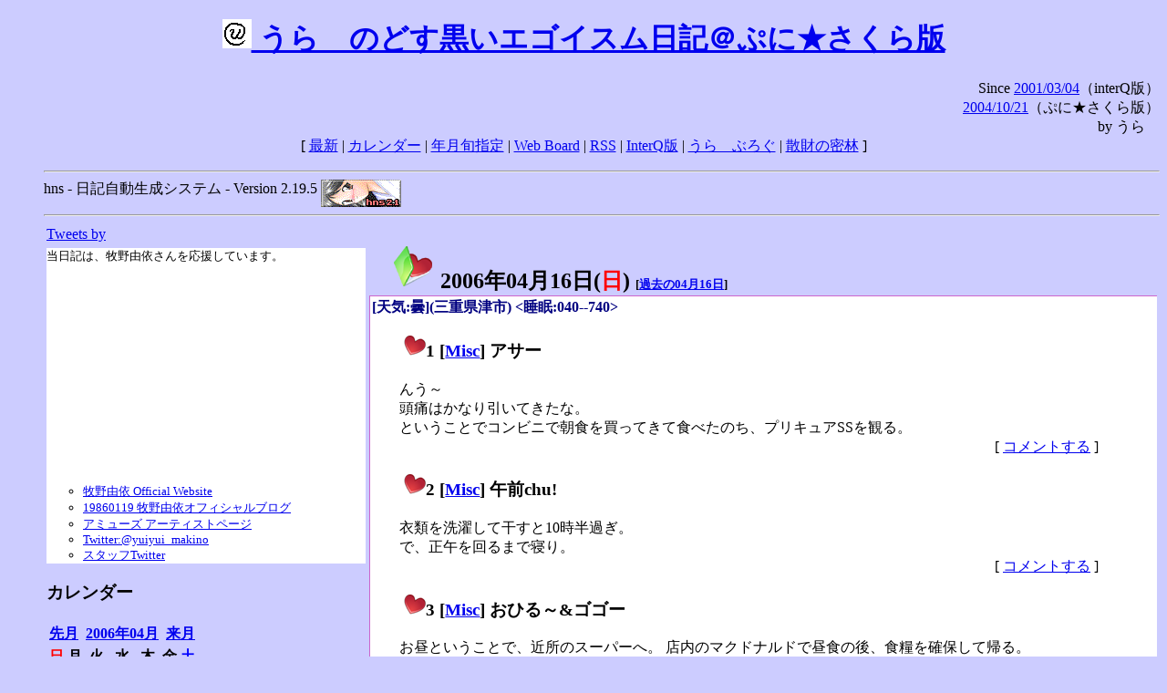

--- FILE ---
content_type: text/html; charset=EUC-JP
request_url: https://puni.sakura.ne.jp/diary/?20060416&to=200604160
body_size: 18622
content:
<!DOCTYPE HTML PUBLIC "-//W3C//DTD HTML 4.01 Transitional//EN"
	"http://www.w3.org/TR/REC-html40/loose.dtd">
<html lang="ja">
<head>
<meta http-equiv="content-type" content="text/html; charset=EUC-JP">
<base href="https://puni.sakura.ne.jp/diary/">
<link rev="made" href="mailto:chanoyu (a) sun.interq.or.jp">
<meta name="author" content="うらゝ">
<!-- HOSHINO_ANTENNA_REGIST OK -->
<!-- THEME ulara -->
<meta http-equiv="Content-Style-Type" content="text/css">
<link rel="stylesheet" type="text/css" media="screen" href="ulara.css">
<link rel="SHORTCUT ICON" href="favicon.ico">
<link rel="alternate" type="application/rss+xml" title="RSS" href="rss.cgi">
<title>うらゝのどす黒いエゴイズム日記＠ぷに★さくら版</title>
</head>

<body >
<!-- START TIME 1769136281-->
<h1 class="title">
<a href="http://puni.sakura.ne.jp/diary/" id="myUrl">
  <img src="icons/favicon.png" width=32 height=32 align="bottom">
  うらゝのどす黒いエゴイスム日記＠ぷに★さくら版
</a></h1>
<script type="text/javascript"><!--
  window.onload = function(){
    if(document.location.protocol == "https:"){
      var s = document.getElementById('myUrl').href.replace(/^http:/, "https:")
      document.getElementById('myUrl').href = s
    }
  }
//-->
</script>
<div align="right">Since <a href="?20010304">2001/03/04</a>（interQ版）<br>
　<a href="?20041021">2004/10/21</a>（ぷに★さくら版）<br>
  by うらゝ</div>
<div align="center">
 [ <a href="./">最新</a> | <a href="#Calendar">カレンダー</a> |
 <a href="#GoToTheDay">年月旬指定</a> |
 <a href="./board.cgi">Web Board</a> | <a href="./rss.cgi">RSS</a> |
 <a href="http://cgi.members.interq.or.jp/sun/chanoyu/private/hns-lite/">InterQ版</a> |
 <a href="http://ulara.tea-nifty.com/b/">うらゝぶろぐ</a> |
 <a href="http://astore.amazon.co.jp/ularasdosblac-22">散財の密林</a> ]
</div>
<ul>
<hr>
<div>hns - 日記自動生成システム - Version 2.19.5
<img src="icons/hns-2.1-icon.png" width=88 height=30 align="middle" alt="[hns2.1]">
</div> 
<hr>
<table>
<tr><td valign="top" width="20%">
<!-- begin{Twitter_widget} -->
<a class="twitter-timeline"  href="https://twitter.com/ulara"  data-widget-id="325904463741194240" data-width="350px" data-tweet-limit="6">Tweets by </a>
<script>!function(d,s,id){var js,fjs=d.getElementsByTagName(s)[0],p=/^http:/.test(d.location)?'http':'https';if(!d.getElementById(id)){js=d.createElement(s);js.id=id;js.src=p+"://platform.twitter.com/widgets.js";fjs.parentNode.insertBefore(js,fjs);}}(document,"script","twitter-wjs");</script>
<!-- end{Twitter_widget} -->
<!-- begin{牧野由依} -->
<div id="makino_yui">
当日記は、牧野由依さんを応援しています。<br>
<iframe style="width:120px;height:240px;" marginwidth="0" marginheight="0" scrolling="no" frameborder="0" src="https://rcm-fe.amazon-adsystem.com/e/cm?ref=tf_til&t=ularasdosblac-22&m=amazon&o=9&p=8&l=as1&IS1=1&detail=1&asins=B0794MCJQQ&linkId=99db666451743eb622b757f48ccde702&bc1=ffffff&lt1=_top&fc1=333333&lc1=0066c0&bg1=ffffff&f=ifr">
</iframe>
<ul>
<li><a href="http://www.yuiyuimakino.com/">牧野由依 Official Website</a></li>
<li><a href="http://ameblo.jp/yui-makino/">19860119 牧野由依オフィシャルブログ</a></li>
<li><a href="http://artist.amuse.co.jp/artist/makino_yui/">アミューズ アーティストページ</a></li>
<li><a href="https://twitter.com/yuiyui_makino">Twitter:@yuiyui_makino</a></li>
<li><a href="https://twitter.com/makino_niceeeeY">スタッフTwitter</a></li>
</ul>
</div>
<!-- end{牧野由依} -->
<h3 class="side"><a name="Calendar">カレンダー</a></h3>
<table border="0" summary="calendar">
<tr>
 <th colspan="2" align="left"><a href="https://puni.sakura.ne.jp/diary/?200603">先月</a></th>
 <th colspan="3" align="center"><a href="https://puni.sakura.ne.jp/diary/?200604">2006年04月</a></th>
 <th colspan="2" align="right"><a href="https://puni.sakura.ne.jp/diary/?200605">来月</a></th>
</tr>
<tr>
 <th align="center"><font color="red">日</font></th>
 <th align="center">月</th>
 <th align="center">火</th>
 <th align="center">水</th>
 <th align="center">木</th>
 <th align="center">金</th>
 <th align="center"><font color="blue">土</font></th>
</tr>
<tr>
 <td></td> <td></td> <td></td> <td></td> <td></td> <td></td>
 <td align="right"><a href="https://puni.sakura.ne.jp/diary/?20060401#200604010">1</a></td>
</tr>
<tr>
 <td align="right"><a href="https://puni.sakura.ne.jp/diary/?20060402#200604020">2</a></td>
 <td align="right"><a href="https://puni.sakura.ne.jp/diary/?20060403#200604030">3</a></td>
 <td align="right"><a href="https://puni.sakura.ne.jp/diary/?20060404#200604040">4</a></td>
 <td align="right"><a href="https://puni.sakura.ne.jp/diary/?20060405#200604050">5</a></td>
 <td align="right"><a href="https://puni.sakura.ne.jp/diary/?20060406#200604060">6</a></td>
 <td align="right"><a href="https://puni.sakura.ne.jp/diary/?20060407#200604070">7</a></td>
 <td align="right"><a href="https://puni.sakura.ne.jp/diary/?20060408#200604080">8</a></td>
</tr>
<tr>
 <td align="right"><a href="https://puni.sakura.ne.jp/diary/?20060409#200604090">9</a></td>
 <td align="right"><a href="https://puni.sakura.ne.jp/diary/?20060410#200604100">10</a></td>
 <td align="right"><a href="https://puni.sakura.ne.jp/diary/?20060411#200604110">11</a></td>
 <td align="right"><a href="https://puni.sakura.ne.jp/diary/?20060412#200604120">12</a></td>
 <td align="right"><a href="https://puni.sakura.ne.jp/diary/?20060413#200604130">13</a></td>
 <td align="right"><a href="https://puni.sakura.ne.jp/diary/?20060414#200604140">14</a></td>
 <td align="right"><a href="https://puni.sakura.ne.jp/diary/?20060415#200604150">15</a></td>
</tr>
<tr>
 <td align="right"><a href="/diary/?20060416&amp;to=200604160#200604160">16</a></td>
 <td align="right"><a href="https://puni.sakura.ne.jp/diary/?20060417#200604170">17</a></td>
 <td align="right"><a href="https://puni.sakura.ne.jp/diary/?20060418#200604180">18</a></td>
 <td align="right"><a href="https://puni.sakura.ne.jp/diary/?20060419#200604190">19</a></td>
 <td align="right"><a href="https://puni.sakura.ne.jp/diary/?20060420#200604200">20</a></td>
 <td align="right"><a href="https://puni.sakura.ne.jp/diary/?20060421#200604210">21</a></td>
 <td align="right"><a href="https://puni.sakura.ne.jp/diary/?20060422#200604220">22</a></td>
</tr>
<tr>
 <td align="right"><a href="https://puni.sakura.ne.jp/diary/?20060423#200604230">23</a></td>
 <td align="right"><a href="https://puni.sakura.ne.jp/diary/?20060424#200604240">24</a></td>
 <td align="right"><a href="https://puni.sakura.ne.jp/diary/?20060425#200604250">25</a></td>
 <td align="right"><a href="https://puni.sakura.ne.jp/diary/?20060426#200604260">26</a></td>
 <td align="right"><a href="https://puni.sakura.ne.jp/diary/?20060427#200604270">27</a></td>
 <td align="right"><a href="https://puni.sakura.ne.jp/diary/?20060428#200604280">28</a></td>
 <td align="right"><a href="https://puni.sakura.ne.jp/diary/?20060429#200604290">29</a></td>
</tr>
<tr>
 <td align="right"><a href="https://puni.sakura.ne.jp/diary/?20060430#200604300">30</a></td>
</tr>
</table>
<h3 class="side"><a name="GoToTheDay">指定の年月旬を表示</a></h3>
<form action="index.cgi" method="get">
<select name="YEAR">
<option value="2026" >2026年</option>
<option value="2025" >2025年</option>
<option value="2024" >2024年</option>
<option value="2023" >2023年</option>
<option value="2022" >2022年</option>
<option value="2021" >2021年</option>
<option value="2020" >2020年</option>
<option value="2019" >2019年</option>
<option value="2018" >2018年</option>
<option value="2017" >2017年</option>
<option value="2016" >2016年</option>
<option value="2015" >2015年</option>
<option value="2014" >2014年</option>
<option value="2013" >2013年</option>
<option value="2012" >2012年</option>
<option value="2011" >2011年</option>
<option value="2010" >2010年</option>
<option value="2009" >2009年</option>
<option value="2008" >2008年</option>
<option value="2007" >2007年</option>
<option value="2006" selected>2006年</option>
<option value="2005" >2005年</option>
<option value="2004" >2004年</option>
<option value="2003" >2003年</option>
<option value="2002" >2002年</option>
<option value="2001" >2001年</option>
<option value="2000" >2000年</option>
<option value="1999" >1999年</option>
<option value="1998" >1998年</option>
<option value="1997" >1997年</option>
<option value="1996" >1996年</option>
<option value="1995" >1995年</option>
<option value="1994" >1994年</option>
<option value="1993" >1993年</option>
<option value="1992" >1992年</option>
<option value="1991" >1991年</option>
<option value="1990" >1990年</option>
<option value="1989" >1989年</option>
<option value="1988" >1988年</option>
<option value="1987" >1987年</option>
<option value="1986" >1986年</option>
<option value="1985" >1985年</option>
<option value="1984" >1984年</option>
<option value="1983" >1983年</option>
<option value="1982" >1982年</option>
<option value="1981" >1981年</option>
<option value="1980" >1980年</option>
<option value="1979" >1979年</option>
<option value="1978" >1978年</option>
<option value="1977" >1977年</option>
<option value="1976" >1976年</option>
<option value="1975" >1975年</option>
<option value="1974" >1974年</option>
<option value="1973" >1973年</option>
<option value="1972" >1972年</option>
<option value="1971" >1971年</option>
<option value="1970" >1970年</option>
</select>
<select name="MONTH">
<option value="01" >01月</option>
<option value="02" >02月</option>
<option value="03" >03月</option>
<option value="04" selected>04月</option>
<option value="05" >05月</option>
<option value="06" >06月</option>
<option value="07" >07月</option>
<option value="08" >08月</option>
<option value="09" >09月</option>
<option value="10" >10月</option>
<option value="11" >11月</option>
<option value="12" >12月</option>
</select>
<select name="DAY">
<option value="a" >1～10日</option>
<option value="b" selected>11～20日</option>
<option value="c" >21～日</option>
<option value="ALL" >全て</option>
</select>
<input type="submit" value="Go!">
</form>
<h3 class="side">タイトル表示</h3>
タイトル一覧<br>
<form action="title_wrapper.cgi" method="get">
<input name="CAT" type="checkbox" value="ALL">カテゴリ分類<br>

<select name="YEAR">
<option value="2026" >2026年</option>
<option value="2025" >2025年</option>
<option value="2024" >2024年</option>
<option value="2023" >2023年</option>
<option value="2022" >2022年</option>
<option value="2021" >2021年</option>
<option value="2020" >2020年</option>
<option value="2019" >2019年</option>
<option value="2018" >2018年</option>
<option value="2017" >2017年</option>
<option value="2016" >2016年</option>
<option value="2015" >2015年</option>
<option value="2014" >2014年</option>
<option value="2013" >2013年</option>
<option value="2012" >2012年</option>
<option value="2011" >2011年</option>
<option value="2010" >2010年</option>
<option value="2009" >2009年</option>
<option value="2008" >2008年</option>
<option value="2007" >2007年</option>
<option value="2006" selected>2006年</option>
<option value="2005" >2005年</option>
<option value="2004" >2004年</option>
<option value="2003" >2003年</option>
<option value="2002" >2002年</option>
<option value="2001" >2001年</option>
<option value="2000" >2000年</option>
<option value="1999" >1999年</option>
<option value="1998" >1998年</option>
<option value="1997" >1997年</option>
<option value="1996" >1996年</option>
<option value="1995" >1995年</option>
<option value="1994" >1994年</option>
<option value="1993" >1993年</option>
<option value="1992" >1992年</option>
<option value="1991" >1991年</option>
<option value="1990" >1990年</option>
<option value="1989" >1989年</option>
<option value="1988" >1988年</option>
<option value="1987" >1987年</option>
<option value="1986" >1986年</option>
<option value="1985" >1985年</option>
<option value="1984" >1984年</option>
<option value="1983" >1983年</option>
<option value="1982" >1982年</option>
<option value="1981" >1981年</option>
<option value="1980" >1980年</option>
<option value="1979" >1979年</option>
<option value="1978" >1978年</option>
<option value="1977" >1977年</option>
<option value="1976" >1976年</option>
<option value="1975" >1975年</option>
<option value="1974" >1974年</option>
<option value="1973" >1973年</option>
<option value="1972" >1972年</option>
<option value="1971" >1971年</option>
<option value="1970" >1970年</option>
</select>
<select name="MONTH">
<option value="01" >01月</option>
<option value="02" >02月</option>
<option value="03" >03月</option>
<option value="04" selected>04月</option>
<option value="05" >05月</option>
<option value="06" >06月</option>
<option value="07" >07月</option>
<option value="08" >08月</option>
<option value="09" >09月</option>
<option value="10" >10月</option>
<option value="11" >11月</option>
<option value="12" >12月</option>
<option value="ALL">全て</option>
</select>
<select name="DAY">
<option value="a" >1～10日</option>
<option value="b" >11～20日</option>
<option value="c" >21～日</option>
<option value="ALL" selected>全て</option>
</select>
<input type="submit" value="表示!">
</form>

<h3>キーワード検索</h3>
<div id="unagi">
 
<a href="http://www.namazu.org/">Namazu</a> for hns による簡易全文検索<br>
詳しくは <a href="./namazu.cgi">詳細指定/ヘルプ</a>を参照して下さい
<form method="GET" action="./namazu.cgi">
検索式:
<input type="TEXT" name="key" size="30" value="">
<input type="SUBMIT" name="submit" value="Search!">
<input type="HIDDEN" name="whence" value="0">
</form>

</div>
<!-- begin{SiteSearch Google} -->
<center>
<form method=get action="http://www.google.co.jp/search">
<table bgcolor="#FFFFFF"><tr valign=top><td>
<a href="http://www.google.co.jp/">
<img src="http://www.google.com/logos/Logo_40wht.gif" 
border="0" alt="Google" align="absmiddle"></a>
</td></tr>
<tr><td>
<input type=text name=q size=31 maxlength=255 value="">
<input type=hidden name=ie value="EUC-JP">
<input type=hidden name=oe value="EUC-JP">
<input type=hidden name=hl value="ja">
<input type=submit name=btnG value="Google 検索">
<font size=-1>
<input type=hidden name=domains value="puni.sakura.ne.jp"><br>
<input type=radio name=sitesearch value=""> WWW を検索 <br>
<input type=radio name=sitesearch value="puni.sakura.ne.jp" checked> puni.sakura.ne.jp を検索
</font>
</td></tr></table>
</form>
</center>
<!-- end{SiteSearch Google} -->
<hr>

<hr>
<h3>Acknowledgements</h3>
<ul id="acknowledgements">
<li>当日記の一部のアイコンは、
<a href="http://www.fasticon.com/">Fast Icon</a>
が
<a href="http://www.freeiconsdownload.com/index.html">Free Icons Download</a>
に無償で提供している
<a href="http://www.freeiconsdownload.com/Big_Preview.asp?id=124">iComic Icons</a>
を使用しています。</li>
</ul>
</div>
</td>
<td valign="top" width="80%">

<h2 class="day-head"><a class="hide" href="https://puni.sakura.ne.jp/diary/?20060416&amp;to=200604160#200604160" name="200604160">
<img src="./icons/folder_favorites_green_48.png" width=48 height=48 border=0 alt="■">
2006年04月16日(<span class="sunday">日</span>)</a>
<span class="n-year">[<a href="https://puni.sakura.ne.jp/diary/?0416">過去の04月16日</a>]</span>
</h2>
<div class="day-body">
<div class="uservar">
 [天気:曇](三重県津市) &lt;睡眠:040--740&gt;
 
</div>


<!-- xhnf_cat -->

<h3 class="new"><a class="hide" name="200604161" title="200604161" href="https://puni.sakura.ne.jp/diary/?20060416&amp;to=200604161#200604161">
<img src="./icons/favorites_24.png" width=24 height=24 border=0 alt="＃">1</a>
[<a href="./title.cgi?CAT=Misc">Misc</a>] アサー
</h3>
<div class="section">
んう～<br>
頭痛はかなり引いてきたな。<br>
ということでコンビニで朝食を買ってきて食べたのち、プリキュアSSを観る。

</div>
 <div class="boardlink" align="right">[   <a href="board.cgi?act=write&amp;diary=200604161">コメントする</a> ]</div>
<!-- end of NEW -->


<!-- xhnf_cat -->

<h3 class="new"><a class="hide" name="200604162" title="200604162" href="https://puni.sakura.ne.jp/diary/?20060416&amp;to=200604162#200604162">
<img src="./icons/favorites_24.png" width=24 height=24 border=0 alt="＃">2</a>
[<a href="./title.cgi?CAT=Misc">Misc</a>] 午前chu!
</h3>
<div class="section">
衣類を洗濯して干すと10時半過ぎ。<br>
で、正午を回るまで寝り。

</div>
 <div class="boardlink" align="right">[   <a href="board.cgi?act=write&amp;diary=200604162">コメントする</a> ]</div>
<!-- end of NEW -->


<!-- xhnf_cat -->

<h3 class="new"><a class="hide" name="200604163" title="200604163" href="https://puni.sakura.ne.jp/diary/?20060416&amp;to=200604163#200604163">
<img src="./icons/favorites_24.png" width=24 height=24 border=0 alt="＃">3</a>
[<a href="./title.cgi?CAT=Misc">Misc</a>] おひる～&amp;ゴゴー
</h3>
<div class="section">
お昼ということで、近所のスーパーへ。
店内のマクドナルドで昼食の後、食糧を確保して帰る。<br>
で、録り貯めてた深夜・早朝テレビ番組を観る。
手始めはガンダムから。<br>

</div>
 <div class="boardlink" align="right">[   <a href="board.cgi?act=write&amp;diary=200604163">コメントする</a> ]</div>
<!-- end of NEW -->


<!-- xhnf_cat -->

<h3 class="new"><a class="hide" name="200604164" title="200604164" href="https://puni.sakura.ne.jp/diary/?20060416&amp;to=200604164#200604164">
<img src="./icons/favorites_24.png" width=24 height=24 border=0 alt="＃">4</a>
[<a href="./title.cgi?CAT=Misc">Misc</a>] ゆーがった&amp;ヨルー
</h3>
<div class="section">
夕食を挟んでWeb&amp;IRCと録画番組の消化。<br>
そして夜までかかってユーミンEXPOライブまで、キューを全て消化した<br>
のだった。<br>
ラッサッサーヤンゲー♪

</div>
 <div class="boardlink" align="right">[   <a href="board.cgi?act=write&amp;diary=200604164">コメントする</a> ]</div>
<!-- end of NEW -->


<!-- xhnf_cat -->

<h3 class="new"><a class="hide" name="200604165" title="200604165" href="https://puni.sakura.ne.jp/diary/?20060416&amp;to=200604165#200604165">
<img src="./icons/favorites_24.png" width=24 height=24 border=0 alt="＃">5</a>
[<a href="./title.cgi?CAT=Food">Food</a>] 飯
</h3>
<div class="section">
朝食: ナポリタンスパゲティ、カゴメ野菜一日これ一本、リポビタンD<br>
昼食: ベーコンレタスバーガー、ガーデンサラダ、アイスコーヒー＠マクドナルド<br>
夕食: ラーメン、ライス、鶏の唐揚、サラダ、漬物、ザーサイ＠台北<br>
</div>
 <div class="boardlink" align="right">[   <a href="board.cgi?act=write&amp;diary=200604165">コメントする</a> ]</div>
<!-- end of NEW -->


</div>
以上、1 日分です。
<!-- END TIME 1769136281-->
<!-- ELAPSE TIME 0 -->
</td></tr></table>
<hr>
	<div align="right">Powered by <a href="http://www.h14m.org/">hns-2.19.5</a>, 
	<a href="http://www.h14m.org/">HyperNikkiSystem Project</a>
	</div>
	<hr><div align=right>
<a href="http://www.h14m.org/"><img src="./icons/hns-logo.png" width="200" height="40" align="right" alt="HNS logo"></a>
</div>
</body>
</html>
